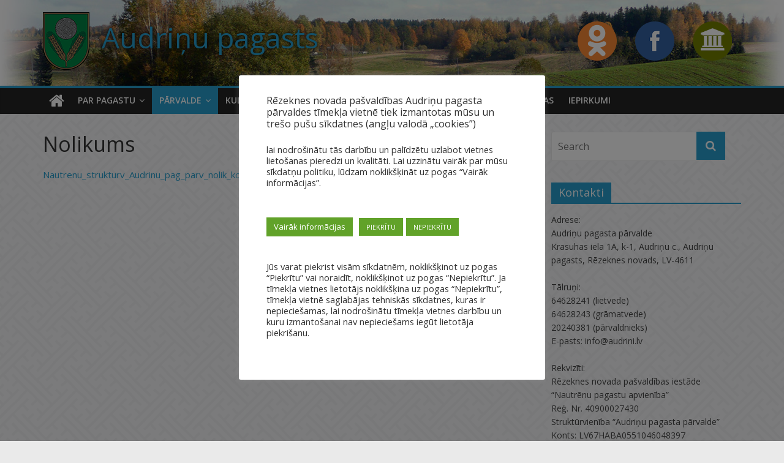

--- FILE ---
content_type: text/html; charset=UTF-8
request_url: https://audrini.lv/parvalde/nolikums/
body_size: 9576
content:

<!DOCTYPE html>
<html lang="lv-LV">
<head>
<meta charset="UTF-8" />
<meta name="viewport" content="width=device-width, initial-scale=1">
<link rel="profile" href="http://gmpg.org/xfn/11" />
<link rel="pingback" href="https://audrini.lv/xmlrpc.php" />
<title>Nolikums &#8211; Audriņu pagasts</title>
<link rel='dns-prefetch' href='//fonts.googleapis.com' />
<link rel='dns-prefetch' href='//s.w.org' />
<link rel="alternate" type="application/rss+xml" title="Audriņu pagasts&raquo; Plūsma" href="https://audrini.lv/feed/" />
		<script type="text/javascript">
			window._wpemojiSettings = {"baseUrl":"https:\/\/s.w.org\/images\/core\/emoji\/2.2.1\/72x72\/","ext":".png","svgUrl":"https:\/\/s.w.org\/images\/core\/emoji\/2.2.1\/svg\/","svgExt":".svg","source":{"concatemoji":"https:\/\/audrini.lv\/wp-includes\/js\/wp-emoji-release.min.js?ver=4.7.31"}};
			!function(t,a,e){var r,n,i,o=a.createElement("canvas"),l=o.getContext&&o.getContext("2d");function c(t){var e=a.createElement("script");e.src=t,e.defer=e.type="text/javascript",a.getElementsByTagName("head")[0].appendChild(e)}for(i=Array("flag","emoji4"),e.supports={everything:!0,everythingExceptFlag:!0},n=0;n<i.length;n++)e.supports[i[n]]=function(t){var e,a=String.fromCharCode;if(!l||!l.fillText)return!1;switch(l.clearRect(0,0,o.width,o.height),l.textBaseline="top",l.font="600 32px Arial",t){case"flag":return(l.fillText(a(55356,56826,55356,56819),0,0),o.toDataURL().length<3e3)?!1:(l.clearRect(0,0,o.width,o.height),l.fillText(a(55356,57331,65039,8205,55356,57096),0,0),e=o.toDataURL(),l.clearRect(0,0,o.width,o.height),l.fillText(a(55356,57331,55356,57096),0,0),e!==o.toDataURL());case"emoji4":return l.fillText(a(55357,56425,55356,57341,8205,55357,56507),0,0),e=o.toDataURL(),l.clearRect(0,0,o.width,o.height),l.fillText(a(55357,56425,55356,57341,55357,56507),0,0),e!==o.toDataURL()}return!1}(i[n]),e.supports.everything=e.supports.everything&&e.supports[i[n]],"flag"!==i[n]&&(e.supports.everythingExceptFlag=e.supports.everythingExceptFlag&&e.supports[i[n]]);e.supports.everythingExceptFlag=e.supports.everythingExceptFlag&&!e.supports.flag,e.DOMReady=!1,e.readyCallback=function(){e.DOMReady=!0},e.supports.everything||(r=function(){e.readyCallback()},a.addEventListener?(a.addEventListener("DOMContentLoaded",r,!1),t.addEventListener("load",r,!1)):(t.attachEvent("onload",r),a.attachEvent("onreadystatechange",function(){"complete"===a.readyState&&e.readyCallback()})),(r=e.source||{}).concatemoji?c(r.concatemoji):r.wpemoji&&r.twemoji&&(c(r.twemoji),c(r.wpemoji)))}(window,document,window._wpemojiSettings);
		</script>
		<style type="text/css">
img.wp-smiley,
img.emoji {
	display: inline !important;
	border: none !important;
	box-shadow: none !important;
	height: 1em !important;
	width: 1em !important;
	margin: 0 .07em !important;
	vertical-align: -0.1em !important;
	background: none !important;
	padding: 0 !important;
}
</style>
<link rel='stylesheet' id='pt-cv-public-style-css'  href='https://audrini.lv/wp-content/plugins/content-views-query-and-display-post-page/public/assets/css/cv.css?ver=1.9.5' type='text/css' media='all' />
<link rel='stylesheet' id='cookie-law-info-css'  href='https://audrini.lv/wp-content/plugins/cookie-law-info/public/css/cookie-law-info-public.css?ver=2.1.2' type='text/css' media='all' />
<link rel='stylesheet' id='cookie-law-info-gdpr-css'  href='https://audrini.lv/wp-content/plugins/cookie-law-info/public/css/cookie-law-info-gdpr.css?ver=2.1.2' type='text/css' media='all' />
<link rel='stylesheet' id='colormag_google_fonts-css'  href='//fonts.googleapis.com/css?family=Open+Sans%3A400%2C600&#038;ver=4.7.31' type='text/css' media='all' />
<link rel='stylesheet' id='colormag_style-css'  href='https://audrini.lv/wp-content/themes/colormag/style.css?ver=4.7.31' type='text/css' media='all' />
<link rel='stylesheet' id='colormag-fontawesome-css'  href='https://audrini.lv/wp-content/themes/colormag/fontawesome/css/font-awesome.css?ver=4.2.1' type='text/css' media='all' />
<script type='text/javascript' src='https://audrini.lv/wp-includes/js/jquery/jquery.js?ver=1.12.4'></script>
<script type='text/javascript' src='https://audrini.lv/wp-includes/js/jquery/jquery-migrate.min.js?ver=1.4.1'></script>
<script type='text/javascript'>
/* <![CDATA[ */
var Cli_Data = {"nn_cookie_ids":[],"cookielist":[],"non_necessary_cookies":[],"ccpaEnabled":"","ccpaRegionBased":"","ccpaBarEnabled":"","strictlyEnabled":["necessary","obligatoire"],"ccpaType":"gdpr","js_blocking":"1","custom_integration":"","triggerDomRefresh":"","secure_cookies":""};
var cli_cookiebar_settings = {"animate_speed_hide":"500","animate_speed_show":"500","background":"#FFF","border":"#b1a6a6c2","border_on":"","button_1_button_colour":"#61a229","button_1_button_hover":"#4e8221","button_1_link_colour":"#fff","button_1_as_button":"1","button_1_new_win":"","button_2_button_colour":"#61a229","button_2_button_hover":"#4e8221","button_2_link_colour":"#ffffff","button_2_as_button":"1","button_2_hidebar":"1","button_3_button_colour":"#61a229","button_3_button_hover":"#4e8221","button_3_link_colour":"#ffffff","button_3_as_button":"1","button_3_new_win":"","button_4_button_colour":"#dedfe0","button_4_button_hover":"#b2b2b3","button_4_link_colour":"#333333","button_4_as_button":"1","button_7_button_colour":"#61a229","button_7_button_hover":"#4e8221","button_7_link_colour":"#fff","button_7_as_button":"1","button_7_new_win":"","font_family":"inherit","header_fix":"","notify_animate_hide":"1","notify_animate_show":"","notify_div_id":"#cookie-law-info-bar","notify_position_horizontal":"right","notify_position_vertical":"top","scroll_close":"","scroll_close_reload":"","accept_close_reload":"","reject_close_reload":"","showagain_tab":"","showagain_background":"#fff","showagain_border":"#000","showagain_div_id":"#cookie-law-info-again","showagain_x_position":"100px","text":"#333333","show_once_yn":"","show_once":"10000","logging_on":"","as_popup":"","popup_overlay":"1","bar_heading_text":"R\u0113zeknes novada pa\u0161vald\u012bbas Audri\u0146u pagasta p\u0101rvaldes t\u012bmek\u013ca vietn\u0113 tiek izmantotas m\u016bsu un tre\u0161o pu\u0161u s\u012bkdatnes (ang\u013cu valod\u0101 \u201ecookies\u201d)","cookie_bar_as":"popup","popup_showagain_position":"bottom-right","widget_position":"left"};
var log_object = {"ajax_url":"https:\/\/audrini.lv\/wp-admin\/admin-ajax.php"};
/* ]]> */
</script>
<script type='text/javascript' src='https://audrini.lv/wp-content/plugins/cookie-law-info/public/js/cookie-law-info-public.js?ver=2.1.2'></script>
<script type='text/javascript' src='https://audrini.lv/wp-content/themes/colormag/js/colormag-custom.js?ver=4.7.31'></script>
<link rel='https://api.w.org/' href='https://audrini.lv/wp-json/' />
<link rel="EditURI" type="application/rsd+xml" title="RSD" href="https://audrini.lv/xmlrpc.php?rsd" />
<link rel="wlwmanifest" type="application/wlwmanifest+xml" href="https://audrini.lv/wp-includes/wlwmanifest.xml" /> 
<meta name="generator" content="WordPress 4.7.31" />
<link rel="canonical" href="https://audrini.lv/parvalde/nolikums/" />
<link rel='shortlink' href='https://audrini.lv/?p=41' />
<link rel="alternate" type="application/json+oembed" href="https://audrini.lv/wp-json/oembed/1.0/embed?url=https%3A%2F%2Faudrini.lv%2Fparvalde%2Fnolikums%2F" />
<link rel="alternate" type="text/xml+oembed" href="https://audrini.lv/wp-json/oembed/1.0/embed?url=https%3A%2F%2Faudrini.lv%2Fparvalde%2Fnolikums%2F&#038;format=xml" />
   <script type="text/javascript">
   var _gaq = _gaq || [];
   _gaq.push(['_setAccount', 'UA-93168038-1']);
   _gaq.push(['_trackPageview']);
   (function() {
   var ga = document.createElement('script'); ga.type = 'text/javascript'; ga.async = true;
   ga.src = ('https:' == document.location.protocol ? 'https://ssl' : 'http://www') + '.google-analytics.com/ga.js';
   var s = document.getElementsByTagName('script')[0]; s.parentNode.insertBefore(ga, s);
   })();
   </script>
</head>

<body class="page-template-default page page-id-41 page-child parent-pageid-37  wide">
<div id="page" class="hfeed site">
		<header id="masthead" class="site-header clearfix">
		<div id="header-text-nav-container" class="clearfix">
         
					<div class="header-image-wrap"><img src="https://audrini.lv/wp-content/uploads/2017/03/Pavasaris-Ainava.jpg" class="header-image" width="1400" height="143" alt="Audriņu pagasts"></div>
	
         <div id="snow"></div>
         
			<div class="inner-wrap">

				<div id="header-text-nav-wrap" class="clearfix">
					<div id="header-left-section">
													<div id="header-logo-image">

								<a href="https://audrini.lv/" title="Audriņu pagasts" rel="home"><img src="http://audrini.lv/wp-content/uploads/2016/11/Rezeknes_novada_gerbonis_mazs.png" alt="Audriņu pagasts"></a>
							</div><!-- #header-logo-image -->
												<div id="header-text" class="">
                                             <h3 id="site-title">
                           <a href="https://audrini.lv/" title="Audriņu pagasts" rel="home">Audriņu pagasts</a>
                        </h3>
                     							<!-- #site-description -->
						</div><!-- #header-text -->
					</div><!-- #header-left-section -->
					<div id="header-right-section">
												<div id="header-right-sidebar" class="clearfix">
						<aside id="text-2" class="widget widget_text clearfix">			<div class="textwidget"><a class="social-icon" href="https://ok.ru/nashiaudrini" alt="Facebook"><img src="http://audrini.lv/wp-content/uploads/2016/12/odnoklassniki-icon.png"></a>
<a class="social-icon" href="https://www.facebook.com/Audrinal%C4%ABni-1511370589169610/?fref=ts" alt="Odnoklasniki"><img src="http://audrini.lv/wp-content/uploads/2016/12/facebooki-icon.png"></a>
<a class="social-icon" href="http://skola.audrini.lv/" alt="Audriņu Pamatskola"><img src="http://audrini.lv/wp-content/uploads/2016/12/social-school.png"></a></div>
		</aside>						</div>
									    	</div><!-- #header-right-section -->

			   </div><!-- #header-text-nav-wrap -->

			</div><!-- .inner-wrap -->

			
			<nav id="site-navigation" class="main-navigation clearfix" role="navigation">
				<div class="inner-wrap clearfix">
					                  <div class="home-icon">
                     <a href="https://audrini.lv/" title="Audriņu pagasts"><i class="fa fa-home"></i></a>
                  </div>
                                 <h4 class="menu-toggle"></h4>
               <div class="menu-primary-container"><ul id="menu-galvena-izvelne-horizontala" class="menu"><li id="menu-item-20" class="menu-item menu-item-type-post_type menu-item-object-page menu-item-has-children menu-item-20"><a href="https://audrini.lv/par-pagastu/">Par pagastu</a>
<ul class="sub-menu">
	<li id="menu-item-32" class="menu-item menu-item-type-post_type menu-item-object-page menu-item-32"><a href="https://audrini.lv/par-pagastu/kulturvestures-objekti/">Kultūrvēstures objekti</a></li>
	<li id="menu-item-24" class="menu-item menu-item-type-post_type menu-item-object-page menu-item-24"><a href="https://audrini.lv/par-pagastu/veselibas-aprupe/">Veselības aprūpe</a></li>
	<li id="menu-item-33" class="menu-item menu-item-type-post_type menu-item-object-page menu-item-33"><a href="https://audrini.lv/par-pagastu/uznemejdarbiba/">Uzņēmējdarbība</a></li>
</ul>
</li>
<li id="menu-item-50" class="menu-item menu-item-type-custom menu-item-object-custom current-menu-ancestor current-menu-parent menu-item-has-children menu-item-50"><a href="http://audrini.lv/parvalde/budzets/">Pārvalde</a>
<ul class="sub-menu">
	<li id="menu-item-49" class="menu-item menu-item-type-post_type menu-item-object-page menu-item-49"><a href="https://audrini.lv/parvalde/parvaldes-darbinieki/">Pārvaldes darbinieki</a></li>
	<li id="menu-item-118" class="menu-item menu-item-type-taxonomy menu-item-object-category menu-item-118"><a href="https://audrini.lv/category/budzets/">Budžets</a></li>
	<li id="menu-item-47" class="menu-item menu-item-type-post_type menu-item-object-page current-menu-item page_item page-item-41 current_page_item menu-item-47"><a href="https://audrini.lv/parvalde/nolikums/">Nolikums</a></li>
	<li id="menu-item-46" class="menu-item menu-item-type-post_type menu-item-object-page menu-item-46"><a href="https://audrini.lv/parvalde/iedzivotaju-konsultativa-padome/">Iedzīvotāju konsultatīvā padome</a></li>
	<li id="menu-item-3139" class="menu-item menu-item-type-post_type menu-item-object-page menu-item-3139"><a href="https://audrini.lv/parvalde/par-pakalpojumu-maksu-apstiprinasanu-audrinu-pagasta-parvalde/">Pakalpojumu maksa</a></li>
</ul>
</li>
<li id="menu-item-60" class="menu-item menu-item-type-custom menu-item-object-custom menu-item-has-children menu-item-60"><a href="http://audrini.lv/kultura/kulturas-nams/">Kultūra</a>
<ul class="sub-menu">
	<li id="menu-item-59" class="menu-item menu-item-type-post_type menu-item-object-page menu-item-59"><a href="https://audrini.lv/kultura/kulturas-nams/">Kultūras nams</a></li>
	<li id="menu-item-84" class="menu-item menu-item-type-post_type menu-item-object-page menu-item-84"><a href="https://audrini.lv/kultura/biblioteka/">Bibliotēka</a></li>
	<li id="menu-item-83" class="menu-item menu-item-type-post_type menu-item-object-page menu-item-83"><a href="https://audrini.lv/kultura/jauniesu-klubs/">Jauniešu klubs</a></li>
</ul>
</li>
<li id="menu-item-103" class="menu-item menu-item-type-custom menu-item-object-custom menu-item-has-children menu-item-103"><a href="http://audrini.lv/izglitiba/audrinu-pamatskola/">Izglītība</a>
<ul class="sub-menu">
	<li id="menu-item-105" class="menu-item menu-item-type-post_type menu-item-object-page menu-item-105"><a href="https://audrini.lv/izglitiba/audrinu-pamatskola/">Audriņu pamatskola</a></li>
	<li id="menu-item-104" class="menu-item menu-item-type-post_type menu-item-object-page menu-item-104"><a href="https://audrini.lv/izglitiba/pimrsskolas-izglitibas-ieastade/">Pirmsskolas izglītības iestāde</a></li>
</ul>
</li>
<li id="menu-item-125" class="menu-item menu-item-type-post_type menu-item-object-page menu-item-125"><a href="https://audrini.lv/projekti/">Projekti</a></li>
<li id="menu-item-129" class="menu-item menu-item-type-taxonomy menu-item-object-category menu-item-129"><a href="https://audrini.lv/category/pagasta-avize/">Pagasta avīze</a></li>
<li id="menu-item-119" class="menu-item menu-item-type-taxonomy menu-item-object-category menu-item-119"><a href="https://audrini.lv/category/cenu-aptaujas/">Cenu aptaujas</a></li>
<li id="menu-item-128" class="menu-item menu-item-type-taxonomy menu-item-object-category menu-item-128"><a href="https://audrini.lv/category/iepirkumi/">Iepirkumi</a></li>
</ul></div>                                                <i class="fa fa-search search-top"></i>
                  <div class="search-form-top">
                     <form action="https://audrini.lv/" class="search-form searchform clearfix" method="get">
   <div class="search-wrap">
      <input type="text" placeholder="Search" class="s field" name="s">
      <button class="search-icon" type="submit"></button>
   </div>
</form><!-- .searchform -->                  </div>
               				</div>
			</nav>

		</div><!-- #header-text-nav-container -->

		
	</header>
			<div id="main" class="clearfix">
   <div class="bg"></div>
		<div class="inner-wrap clearfix">
		<div id="primary">
		<div id="content" class="clearfix">
			
				
<article id="post-41" class="post-41 page type-page status-publish hentry">
	
	<header class="entry-header">
               <h1 class="entry-title">
            Nolikums         </h1>
      	</header>

	<div class="entry-content clearfix">
		<p><a href="http://audrini.lv/wp-content/uploads/2016/11/Nautrenu_strukturv_Audrinu_pag_parv_nolik_konsol_redakc_05_03_2020.doc">Nautrenu_strukturv_Audrinu_pag_parv_nolik_konsol_redakc_05_03_2020</a></p>
			</div>

	</article>
				
			
		</div><!-- #content -->
	</div><!-- #primary -->

	
<div id="secondary">
			
		<aside id="search-2" class="widget widget_search clearfix"><form action="https://audrini.lv/" class="search-form searchform clearfix" method="get">
   <div class="search-wrap">
      <input type="text" placeholder="Search" class="s field" name="s">
      <button class="search-icon" type="submit"></button>
   </div>
</form><!-- .searchform --></aside><aside id="text-3" class="widget widget_text clearfix"><h3 class="widget-title"><span>Kontakti</span></h3>			<div class="textwidget"><p>Adrese:<br />
Audriņu pagasta pārvalde<br />
Krasuhas iela 1A, k-1, Audriņu c., Audriņu pagasts, Rēzeknes novads, LV-4611<br />
<br />
Tālruņi:<br />
64628241 (lietvede)<br />
64628243 (grāmatvede)<br />
20240381 (pārvaldnieks)<br />
E-pasts: info@audrini.lv<br />
<br />
Rekvizīti:<br />
Rēzeknes novada pašvaldības iestāde<br />
“Nautrēnu pagastu apvienība”<br />
Reģ. Nr. 40900027430<br />
Struktūrvienība “Audriņu pagasta pārvalde”<br />
Konts: LV67HABA0551046048397<br />
Banka: Swedbank A/S</p>
</div>
		</aside>
	</div>
	

		</div><!-- .inner-wrap -->
	</div><!-- #main -->
   			<footer id="colophon" class="clearfix">
			
			<!--<div class="footer-himns">
				<a class="lrh" href="http://audrini.lv/latvijas-valsts-himna/"><img src="http://audrini.lv/wp-content/uploads/2016/11/LRPMG-Tiny.png"><p>Latvijas valsts himna</p></a>
				<a class="lrh" href="http://audrini.lv/rezeknes-novada-himna/"><img src="http://audrini.lv/wp-content/uploads/2016/11/RNG-Tiny.png"><p>Rēzeknes novada himna</p></a>
				<a class="lrh" href="http://skola.audrini.lv/audrinu-pagasta-himna/"><img src="">Audriņu pagasta himna</a>
			</div>-->
			<div class="footer-socket-wrapper clearfix">
				<div class="inner-wrap">
					<div class="footer-socket-area">
                  <div class="footer-socket-right-section">
   						                  </div>
                  <div class="footer-socket-left-sectoin">
   						<div class="copyright">Copyright &copy; 2026 <a href="https://audrini.lv/" title="Audriņu pagasts" ><span>Audriņu pagasts</span></a>. All rights reserved.<br>Theme: ColorMag by <a href="http://themegrill.com/themes/colormag" target="_blank" title="ThemeGrill" rel="designer"><span>ThemeGrill</span></a>. Powered by <a href="http://wordpress.org" target="_blank" title="WordPress"><span>WordPress</span></a>.</div>                  </div>
					</div>
				</div>
			</div>
		</footer>
		<a href="#masthead" id="scroll-up"><i class="fa fa-chevron-up"></i></a>
	</div><!-- #page -->
	<!--googleoff: all--><div id="cookie-law-info-bar"><h5 class="cli_messagebar_head">Rēzeknes novada pašvaldības Audriņu pagasta pārvaldes tīmekļa vietnē tiek izmantotas mūsu un trešo pušu sīkdatnes (angļu valodā „cookies”)</h5><span><div class="cli-bar-container cli-style-v2"><div class="cli-bar-message">lai nodrošinātu tās darbību un palīdzētu uzlabot vietnes lietošanas pieredzi un kvalitāti. Lai uzzinātu vairāk par mūsu sīkdatņu politiku, lūdzam noklikšķināt uz pogas “Vairāk informācijas”.</div><br />
<br />
<div class="cli-bar-btn_container"><a href="https://audrini.lv/cookie-policy/" id="CONSTANT_OPEN_URL" target="_blank" class="medium cli-plugin-button cli-plugin-main-link" style="margin:0px 5px 0px 0px">Vairāk informācijas</a><a id="wt-cli-accept-all-btn" role='button' class="wt-cli-element small cli-plugin-button wt-cli-accept-all-btn cookie_action_close_header cli_action_button">PIEKRĪTU</a> <a role='button' id="cookie_action_close_header_reject" class="small cli-plugin-button cli-plugin-main-button cookie_action_close_header_reject cli_action_button wt-cli-reject-btn">NEPIEKRĪTU</a></div><br />
<br />
<div class="cli-bar-message">Jūs varat piekrist visām sīkdatnēm, noklikšķinot uz pogas “Piekrītu” vai noraidīt, noklikšķinot uz pogas “Nepiekrītu”. Ja tīmekļa vietnes lietotājs noklikšķina uz pogas “Nepiekrītu”, tīmekļa vietnē saglabājas tehniskās sīkdatnes, kuras ir nepieciešamas, lai nodrošinātu tīmekļa vietnes darbību un kuru izmantošanai nav nepieciešams iegūt lietotāja piekrišanu.</div><br />
<br />
</div></span></div><div id="cookie-law-info-again"><span id="cookie_hdr_showagain">Manage consent</span></div><div class="cli-modal" data-nosnippet="true" id="cliSettingsPopup" tabindex="-1" role="dialog" aria-labelledby="cliSettingsPopup" aria-hidden="true">
  <div class="cli-modal-dialog" role="document">
	<div class="cli-modal-content cli-bar-popup">
		  <button type="button" class="cli-modal-close" id="cliModalClose">
			<svg class="" viewBox="0 0 24 24"><path d="M19 6.41l-1.41-1.41-5.59 5.59-5.59-5.59-1.41 1.41 5.59 5.59-5.59 5.59 1.41 1.41 5.59-5.59 5.59 5.59 1.41-1.41-5.59-5.59z"></path><path d="M0 0h24v24h-24z" fill="none"></path></svg>
			<span class="wt-cli-sr-only">Close</span>
		  </button>
		  <div class="cli-modal-body">
			<div class="cli-container-fluid cli-tab-container">
	<div class="cli-row">
		<div class="cli-col-12 cli-align-items-stretch cli-px-0">
			<div class="cli-privacy-overview">
				<h4>Privacy Overview</h4>				<div class="cli-privacy-content">
					<div class="cli-privacy-content-text">This website uses cookies to improve your experience while you navigate through the website. Out of these, the cookies that are categorized as necessary are stored on your browser as they are essential for the working of basic functionalities of the website. We also use third-party cookies that help us analyze and understand how you use this website. These cookies will be stored in your browser only with your consent. You also have the option to opt-out of these cookies. But opting out of some of these cookies may affect your browsing experience.</div>
				</div>
				<a class="cli-privacy-readmore" role="button"></a>			</div>
		</div>
		<div class="cli-col-12 cli-align-items-stretch cli-px-0 cli-tab-section-container">
												<div class="cli-tab-section">
						<div class="cli-tab-header">
							<a role="button" tabindex="0" class="cli-nav-link cli-settings-mobile" data-target="necessary" data-toggle="cli-toggle-tab">
								Necessary							</a>
															<div class="wt-cli-necessary-checkbox">
									<input type="checkbox" class="cli-user-preference-checkbox"  id="wt-cli-checkbox-necessary" data-id="checkbox-necessary" checked="checked"  />
									<label class="form-check-label" for="wt-cli-checkbox-necessary">Necessary</label>
								</div>
								<span class="cli-necessary-caption">Always Enabled</span>
													</div>
						<div class="cli-tab-content">
							<div class="cli-tab-pane cli-fade" data-id="necessary">
								<div class="wt-cli-cookie-description">
									Necessary cookies are absolutely essential for the website to function properly. These cookies ensure basic functionalities and security features of the website, anonymously.
<table class="cookielawinfo-row-cat-table cookielawinfo-winter"><thead><tr><th class="cookielawinfo-column-1">Cookie</th><th class="cookielawinfo-column-3">Duration</th><th class="cookielawinfo-column-4">Description</th></tr></thead><tbody><tr class="cookielawinfo-row"><td class="cookielawinfo-column-1">cookielawinfo-checkbox-analytics</td><td class="cookielawinfo-column-3">11 months</td><td class="cookielawinfo-column-4">This cookie is set by GDPR Cookie Consent plugin. The cookie is used to store the user consent for the cookies in the category "Analytics".</td></tr><tr class="cookielawinfo-row"><td class="cookielawinfo-column-1">cookielawinfo-checkbox-functional</td><td class="cookielawinfo-column-3">11 months</td><td class="cookielawinfo-column-4">The cookie is set by GDPR cookie consent to record the user consent for the cookies in the category "Functional".</td></tr><tr class="cookielawinfo-row"><td class="cookielawinfo-column-1">cookielawinfo-checkbox-necessary</td><td class="cookielawinfo-column-3">11 months</td><td class="cookielawinfo-column-4">This cookie is set by GDPR Cookie Consent plugin. The cookies is used to store the user consent for the cookies in the category "Necessary".</td></tr><tr class="cookielawinfo-row"><td class="cookielawinfo-column-1">cookielawinfo-checkbox-others</td><td class="cookielawinfo-column-3">11 months</td><td class="cookielawinfo-column-4">This cookie is set by GDPR Cookie Consent plugin. The cookie is used to store the user consent for the cookies in the category "Other.</td></tr><tr class="cookielawinfo-row"><td class="cookielawinfo-column-1">cookielawinfo-checkbox-performance</td><td class="cookielawinfo-column-3">11 months</td><td class="cookielawinfo-column-4">This cookie is set by GDPR Cookie Consent plugin. The cookie is used to store the user consent for the cookies in the category "Performance".</td></tr><tr class="cookielawinfo-row"><td class="cookielawinfo-column-1">viewed_cookie_policy</td><td class="cookielawinfo-column-3">11 months</td><td class="cookielawinfo-column-4">The cookie is set by the GDPR Cookie Consent plugin and is used to store whether or not user has consented to the use of cookies. It does not store any personal data.</td></tr></tbody></table>								</div>
							</div>
						</div>
					</div>
																	<div class="cli-tab-section">
						<div class="cli-tab-header">
							<a role="button" tabindex="0" class="cli-nav-link cli-settings-mobile" data-target="functional" data-toggle="cli-toggle-tab">
								Functional							</a>
															<div class="cli-switch">
									<input type="checkbox" id="wt-cli-checkbox-functional" class="cli-user-preference-checkbox"  data-id="checkbox-functional" />
									<label for="wt-cli-checkbox-functional" class="cli-slider" data-cli-enable="Enabled" data-cli-disable="Disabled"><span class="wt-cli-sr-only">Functional</span></label>
								</div>
													</div>
						<div class="cli-tab-content">
							<div class="cli-tab-pane cli-fade" data-id="functional">
								<div class="wt-cli-cookie-description">
									Functional cookies help to perform certain functionalities like sharing the content of the website on social media platforms, collect feedbacks, and other third-party features.
								</div>
							</div>
						</div>
					</div>
																	<div class="cli-tab-section">
						<div class="cli-tab-header">
							<a role="button" tabindex="0" class="cli-nav-link cli-settings-mobile" data-target="performance" data-toggle="cli-toggle-tab">
								Performance							</a>
															<div class="cli-switch">
									<input type="checkbox" id="wt-cli-checkbox-performance" class="cli-user-preference-checkbox"  data-id="checkbox-performance" />
									<label for="wt-cli-checkbox-performance" class="cli-slider" data-cli-enable="Enabled" data-cli-disable="Disabled"><span class="wt-cli-sr-only">Performance</span></label>
								</div>
													</div>
						<div class="cli-tab-content">
							<div class="cli-tab-pane cli-fade" data-id="performance">
								<div class="wt-cli-cookie-description">
									Performance cookies are used to understand and analyze the key performance indexes of the website which helps in delivering a better user experience for the visitors.
								</div>
							</div>
						</div>
					</div>
																	<div class="cli-tab-section">
						<div class="cli-tab-header">
							<a role="button" tabindex="0" class="cli-nav-link cli-settings-mobile" data-target="analytics" data-toggle="cli-toggle-tab">
								Analytics							</a>
															<div class="cli-switch">
									<input type="checkbox" id="wt-cli-checkbox-analytics" class="cli-user-preference-checkbox"  data-id="checkbox-analytics" />
									<label for="wt-cli-checkbox-analytics" class="cli-slider" data-cli-enable="Enabled" data-cli-disable="Disabled"><span class="wt-cli-sr-only">Analytics</span></label>
								</div>
													</div>
						<div class="cli-tab-content">
							<div class="cli-tab-pane cli-fade" data-id="analytics">
								<div class="wt-cli-cookie-description">
									Analytical cookies are used to understand how visitors interact with the website. These cookies help provide information on metrics the number of visitors, bounce rate, traffic source, etc.
								</div>
							</div>
						</div>
					</div>
																	<div class="cli-tab-section">
						<div class="cli-tab-header">
							<a role="button" tabindex="0" class="cli-nav-link cli-settings-mobile" data-target="advertisement" data-toggle="cli-toggle-tab">
								Advertisement							</a>
															<div class="cli-switch">
									<input type="checkbox" id="wt-cli-checkbox-advertisement" class="cli-user-preference-checkbox"  data-id="checkbox-advertisement" />
									<label for="wt-cli-checkbox-advertisement" class="cli-slider" data-cli-enable="Enabled" data-cli-disable="Disabled"><span class="wt-cli-sr-only">Advertisement</span></label>
								</div>
													</div>
						<div class="cli-tab-content">
							<div class="cli-tab-pane cli-fade" data-id="advertisement">
								<div class="wt-cli-cookie-description">
									Advertisement cookies are used to provide visitors with relevant ads and marketing campaigns. These cookies track visitors across websites and collect information to provide customized ads.
								</div>
							</div>
						</div>
					</div>
																	<div class="cli-tab-section">
						<div class="cli-tab-header">
							<a role="button" tabindex="0" class="cli-nav-link cli-settings-mobile" data-target="others" data-toggle="cli-toggle-tab">
								Others							</a>
															<div class="cli-switch">
									<input type="checkbox" id="wt-cli-checkbox-others" class="cli-user-preference-checkbox"  data-id="checkbox-others" />
									<label for="wt-cli-checkbox-others" class="cli-slider" data-cli-enable="Enabled" data-cli-disable="Disabled"><span class="wt-cli-sr-only">Others</span></label>
								</div>
													</div>
						<div class="cli-tab-content">
							<div class="cli-tab-pane cli-fade" data-id="others">
								<div class="wt-cli-cookie-description">
									Other uncategorized cookies are those that are being analyzed and have not been classified into a category as yet.
								</div>
							</div>
						</div>
					</div>
										</div>
	</div>
</div>
		  </div>
		  <div class="cli-modal-footer">
			<div class="wt-cli-element cli-container-fluid cli-tab-container">
				<div class="cli-row">
					<div class="cli-col-12 cli-align-items-stretch cli-px-0">
						<div class="cli-tab-footer wt-cli-privacy-overview-actions">
						
															<a id="wt-cli-privacy-save-btn" role="button" tabindex="0" data-cli-action="accept" class="wt-cli-privacy-btn cli_setting_save_button wt-cli-privacy-accept-btn cli-btn">SAVE &amp; ACCEPT</a>
													</div>
						
					</div>
				</div>
			</div>
		</div>
	</div>
  </div>
</div>
<div class="cli-modal-backdrop cli-fade cli-settings-overlay"></div>
<div class="cli-modal-backdrop cli-fade cli-popupbar-overlay"></div>
<!--googleon: all--><link rel='stylesheet' id='cookie-law-info-table-css'  href='https://audrini.lv/wp-content/plugins/cookie-law-info/public/css/cookie-law-info-table.css?ver=2.1.2' type='text/css' media='all' />
<script type='text/javascript'>
/* <![CDATA[ */
var lightbox_type = [""];
var ajaxUrl = "https:\/\/audrini.lv\/wp-admin\/admin-ajax.php";
/* ]]> */
</script>
<script type='text/javascript' src='https://audrini.lv/wp-content/plugins/lightbox/js/frontend/custom.js?ver=1.0'></script>
<script type='text/javascript'>
/* <![CDATA[ */
var PT_CV_PUBLIC = {"_prefix":"pt-cv-","page_to_show":"5","_nonce":"98acc1d929","is_admin":"","is_mobile":"","ajaxurl":"https:\/\/audrini.lv\/wp-admin\/admin-ajax.php","lang":"","loading_image_src":"data:image\/gif;base64,R0lGODlhDwAPALMPAMrKygwMDJOTkz09PZWVla+vr3p6euTk5M7OzuXl5TMzMwAAAJmZmWZmZszMzP\/\/\/yH\/[base64]\/wyVlamTi3nSdgwFNdhEJgTJoNyoB9ISYoQmdjiZPcj7EYCAeCF1gEDo4Dz2eIAAAh+QQFCgAPACwCAAAADQANAAAEM\/DJBxiYeLKdX3IJZT1FU0iIg2RNKx3OkZVnZ98ToRD4MyiDnkAh6BkNC0MvsAj0kMpHBAAh+QQFCgAPACwGAAAACQAPAAAEMDC59KpFDll73HkAA2wVY5KgiK5b0RRoI6MuzG6EQqCDMlSGheEhUAgqgUUAFRySIgAh+QQFCgAPACwCAAIADQANAAAEM\/DJKZNLND\/[base64]"};
var PT_CV_PAGINATION = {"first":"\u00ab","prev":"\u2039","next":"\u203a","last":"\u00bb","goto_first":"Go to first page","goto_prev":"Go to previous page","goto_next":"Go to next page","goto_last":"Go to last page","current_page":"Current page is","goto_page":"Go to page"};
/* ]]> */
</script>
<script type='text/javascript' src='https://audrini.lv/wp-content/plugins/content-views-query-and-display-post-page/public/assets/js/cv.js?ver=1.9.5'></script>
<script type='text/javascript' src='https://audrini.lv/wp-content/themes/colormag/js/jquery.bxslider.min.js?ver=4.1.2'></script>
<script type='text/javascript' src='https://audrini.lv/wp-content/themes/colormag/js/colormag-slider-setting.js?ver=4.7.31'></script>
<script type='text/javascript' src='https://audrini.lv/wp-content/themes/colormag/js/navigation.js?ver=4.7.31'></script>
<script type='text/javascript' src='https://audrini.lv/wp-content/themes/colormag/js/fitvids/jquery.fitvids.js?ver=20150311'></script>
<script type='text/javascript' src='https://audrini.lv/wp-content/themes/colormag/js/fitvids/fitvids-setting.js?ver=20150311'></script>
<script type='text/javascript' src='https://audrini.lv/wp-includes/js/wp-embed.min.js?ver=4.7.31'></script>
	<script type="text/javascript"> /*Hasty fix. Must work on it later*/
		/*var anchors = document.querySelectorAll("a");
		var toChange = [];
		for(var i = 0; i<anchors.length;i++){
			if(anchors[i].innerText.includes("Read more")){
				toChange.push(anchors[i]);
			}
			if(anchors[i].innerText.includes("Previous")){
				anchors[i].innerHTML = "Iepriekšējais";
			}
			if(anchors[i].innerText.includes("Next")){
				anchors[i].innerHTML = "Nākamais";
			}
		}
		for(var i = 0; i<toChange.length;i++){
			toChange[i].innerHTML = "<span>Lasit vairak</span>";
		}*/

		jQuery(window).scroll(function(e){
			parallax();
		});
		//PARALLAX FUNCTION
		function parallax(){
			var scrolled = jQuery(window).scrollTop();
			jQuery('.bg').css('top',-(scrolled*0.1)+'px');
		};
//NOT THE MOST EFFICIENT PARALLAX, BUT SIMPLE
		jQuery(window).scroll(function(){
                        if (jQuery(window).scrollTop() >= 140) {  // change target to number
                        jQuery("#site-navigation").css({'position': 'fixed', 'top': '0'});
                        //jQuery("#main").css('padding-top', '76px');
                        } else {
		        jQuery("#site-navigation").css({'position': 'absolute', 'top': '140px' });
                        //jQuery("#main").css('padding-top', '76px');
                        }
                });
	</script>
</body>
</html>